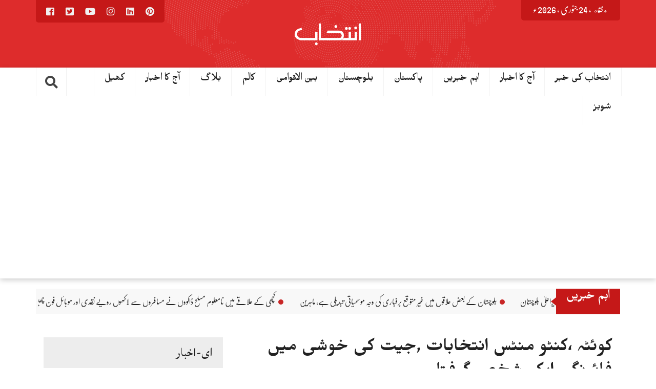

--- FILE ---
content_type: text/html; charset=utf-8
request_url: https://www.google.com/recaptcha/api2/aframe
body_size: 269
content:
<!DOCTYPE HTML><html><head><meta http-equiv="content-type" content="text/html; charset=UTF-8"></head><body><script nonce="_JNjArx-yjlEWbGLwIE8WA">/** Anti-fraud and anti-abuse applications only. See google.com/recaptcha */ try{var clients={'sodar':'https://pagead2.googlesyndication.com/pagead/sodar?'};window.addEventListener("message",function(a){try{if(a.source===window.parent){var b=JSON.parse(a.data);var c=clients[b['id']];if(c){var d=document.createElement('img');d.src=c+b['params']+'&rc='+(localStorage.getItem("rc::a")?sessionStorage.getItem("rc::b"):"");window.document.body.appendChild(d);sessionStorage.setItem("rc::e",parseInt(sessionStorage.getItem("rc::e")||0)+1);localStorage.setItem("rc::h",'1769257595077');}}}catch(b){}});window.parent.postMessage("_grecaptcha_ready", "*");}catch(b){}</script></body></html>